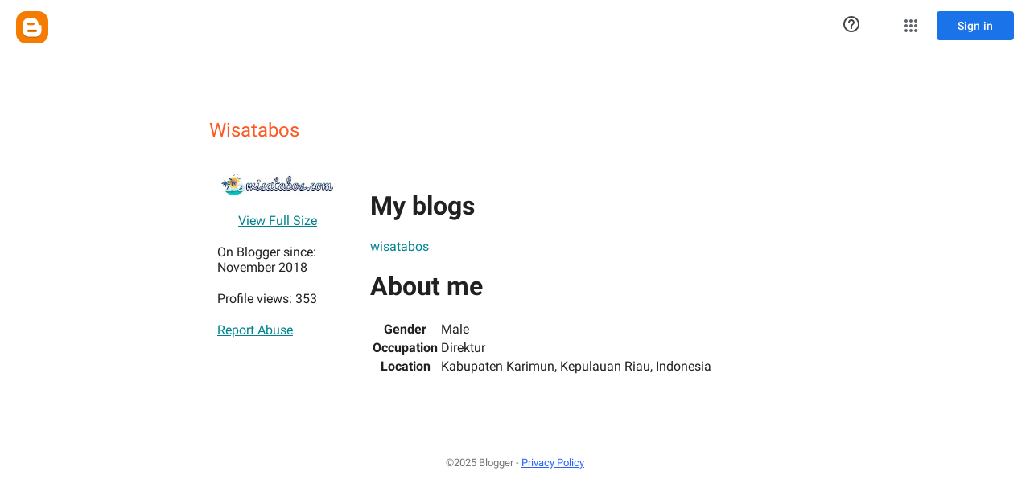

--- FILE ---
content_type: text/javascript; charset=UTF-8
request_url: https://www.blogger.com/_/scs/mss-static/_/js/k=boq-blogger.ProfileViewUi.en_US.YR0HcZIyjVk.2018.O/ck=boq-blogger.ProfileViewUi.RlLFxY5UTsA.L.B1.O/am=AAAAsQU/d=1/exm=A7fCU,BBI74,BVgquf,EFQ78c,IZT63,JNoxi,KUM7Z,LEikZe,LvGhrf,MdUzUe,MpJwZc,NwH0H,O1Gjze,O6y8ed,OTA3Ae,P6sQOc,PrPYRd,RMhBfe,RqjULd,RyvaUb,SdcwHb,SpsfSb,UUJqVe,Uas9Hd,Ulmmrd,V3dDOb,WO9ee,XVMNvd,Z5uLle,ZDZcre,ZwDk9d,_b,_tp,aW3pY,byfTOb,duFQFc,e5qFLc,ffIRib,gychg,hc6Ubd,iSvg6e,lsjVmc,lwddkf,n73qwf,p3hmRc,pjICDe,uY3Nvd,vfuNJf,w9hDv,ws9Tlc,xQtZb,xUdipf,yKrz0c,zbML3c,zr1jrb/excm=_b,_tp,profileview/ed=1/wt=2/ujg=1/rs=AEy-KP3ggwzqKIwdFlU5xP_R0zRIrp4-6A/ee=EmZ2Bf:zr1jrb;JsbNhc:Xd8iUd;K5nYTd:ZDZcre;LBgRLc:SdcwHb;Me32dd:MEeYgc;NJ1rfe:yGfSdd;NPKaK:SdcwHb;NSEoX:lazG7b;Pjplud:EEDORb;QGR0gd:Mlhmy;SNUn3:ZwDk9d;ScI3Yc:e7Hzgb;Uvc8o:VDovNc;YIZmRd:A1yn5d;a56pNe:JEfCwb;cEt90b:ws9Tlc;dIoSBb:SpsfSb;dowIGb:ebZ3mb;eBAeSb:zbML3c;iFQyKf:vfuNJf;lOO0Vd:OTA3Ae;oGtAuc:sOXFj;pXdRYb:MdUzUe;qafBPd:yDVVkb;qddgKe:xQtZb;wR5FRb:O1Gjze;xqZiqf:BBI74;yxTchf:KUM7Z;zxnPse:duFQFc/dti=1/m=Wt6vjf,hhhU8,FCpbqb,WhJNk
body_size: 790
content:
"use strict";this.default_ProfileViewUi=this.default_ProfileViewUi||{};(function(_){var window=this;
try{
_.t("Wt6vjf");
var BF=class extends _.x{constructor(a){super(a,0,BF.tb)}Ta(){return _.yd(_.Ao(this,1,_.po,_.zo))}lc(a){_.Bo(this,1,_.xd(a),_.po)}};BF.tb="f.bo";var CF=function(a){a.Xm&&(window.clearTimeout(a.Xm),a.Xm=0)},DF=function(a){const b=_.AF.get(window.location.protocol=="https:"?"SAPISID":"APISID","");a.ym=a.Ll!==""&&b==="";a.Aq=a.Ll!=b;a.Ll=b},FF=function(a){a.Hj=!0;const b=EF(a);let c="rt=r&f_uid="+encodeURIComponent(String(a.Ln));_.lt(b,(0,_.G)(a.l,a),"POST",c)},GF=function(a){if(a.wp||a.Hj)CF(a),a.Xm=window.setTimeout((0,_.G)(a.j,a),Math.max(3,a.Nl)*1E3)},EF=function(a){const b=new _.by(a.Av);a.Fo!=null&&b.l.set("authuser",a.Fo);return b},HF=
function(a){a.ym||(a.Hj=!0,a.Nl=Math.min((a.Nl||3)*2,60),GF(a))},IF=class extends _.Sq{Ya(){this.wp=!1;CF(this);super.Ya()}j(){DF(this);if(this.Hj)return FF(this),!1;if(!this.Aq)return GF(this),!0;this.dispatchEvent("p");if(!this.Ln)return GF(this),!0;this.ym?(this.dispatchEvent("r"),GF(this)):FF(this);return!1}l(a){a=a.target;DF(this);if(_.rt(a)){this.Nl=0;if(this.ym)this.Hj=!1,this.dispatchEvent("r");else if(this.Aq)this.dispatchEvent("s");else{try{var b=_.bz(a);const d=JSON.parse(b.substring(b.indexOf("\n")));
var c=(new BF(d[0])).Ta()}catch(d){_.ei(d);this.dispatchEvent("t");HF(this);return}this.Hj=!1;c?this.dispatchEvent("q"):this.dispatchEvent("r")}GF(this)}else{if(_.st(a)!=0){b="";try{b=_.bz(a)}catch(d){}c=_.st(a)<500;a=Error("fc`"+_.st(a)+"`"+EF(this).toString()+"`"+String(a.V)+"`"+b);c&&_.ei(a);this.dispatchEvent("t")}HF(this)}}};_.l=IF.prototype;_.l.Nl=0;_.l.Xm=0;_.l.Ll=null;_.l.ym=!1;_.l.Aq=!1;_.l.Fo=null;_.l.Av="/_/idv/";_.l.Ln="";_.l.wp=!1;_.l.Hj=!1;_.uf(_.xw,IF);_.mb().Hd(function(a){const b=new IF;_.qw(a,_.xw,b);if(_.dz()){a=_.dz();var c=_.Ci("WZsZ1e").string(null);b.Ln=a;c!==void 0&&(b.Ll=c);a=_.ez();_.Mb(a,"/")||(a="/"+a);b.Av=a+"/idv/";(a=_.cz())&&_.Ci("gGcLoe").o(!1)&&(b.Fo=a);b.wp=!0;b.j()}});
_.u();
_.t("hhhU8");
var YL;new _.gm(a=>{YL=a});_.GI();_.Uh(()=>{YL()});
_.u();
_.t("FCpbqb");
_.mb().Hd(function(a){_.Tf(_.Vh(_.iw,a))});
_.u();
_.t("WhJNk");
var Hda=function(){var a=_.AF;if(!_.r.navigator.cookieEnabled)return!1;if(a.j.cookie)return!0;a.set("TESTCOOKIESENABLED","1",{Gp:60});if(a.get("TESTCOOKIESENABLED")!=="1")return!1;a.remove("TESTCOOKIESENABLED");return!0},DL=new Date(1262304E6),EL=new Date(12779424E5),Ida=new Date(129384E7),FL=function(a,b){b?a.push(Math.round((b-DL.getTime())/6E4)):a.push(null)},GL=function(a,b,c){a.push(b.getTimezoneOffset()/15+56);a:{var d=b.getTimezoneOffset();const e=c.getTimezoneOffset();if(d!=e)for(b=b.getTime()/
6E4,c=c.getTime()/6E4;b<=c;){const f=(b>>1)+(c>>1),g=f*6E4,h=(new Date(g+3E4)).getTimezoneOffset();if((new Date(g-3E4)).getTimezoneOffset()!=h){d=g;break a}if(h==d)b=f+1;else if(h==e)c=f-1;else break}d=null}FL(a,d)};var Jda=class extends _.SF{static Ka(){return{va:{window:_.TF}}}constructor(a){super();this.j=a.va.window;if(!_.I(_.Ci("xn5OId"),!1)&&Hda()&&_.AF.get("OTZ")===void 0){a=_.AF;var b=a.set;const c=[],d=new Date;FL(c,d.getTime());c.push(d.getTimezoneOffset()/15+56);GL(c,DL,EL);GL(c,EL,Ida);b.call(a,"OTZ",c.join("_"),{Gp:2592E3,path:"/",domain:void 0,CB:this.j.get().location.protocol==="https:"})}}};_.NF(_.iw,Jda);
_.u();
}catch(e){_._DumpException(e)}
}).call(this,this.default_ProfileViewUi);
// Google Inc.


--- FILE ---
content_type: text/javascript; charset=UTF-8
request_url: https://www.blogger.com/_/scs/mss-static/_/js/k=boq-blogger.ProfileViewUi.en_US.YR0HcZIyjVk.2018.O/ck=boq-blogger.ProfileViewUi.RlLFxY5UTsA.L.B1.O/am=AAAAsQU/d=1/exm=A7fCU,BBI74,BVgquf,EFQ78c,IZT63,JNoxi,KUM7Z,LEikZe,MdUzUe,MpJwZc,NwH0H,O1Gjze,O6y8ed,OTA3Ae,PrPYRd,RMhBfe,RyvaUb,SdcwHb,SpsfSb,UUJqVe,Uas9Hd,Ulmmrd,V3dDOb,WO9ee,XVMNvd,Z5uLle,ZDZcre,ZwDk9d,_b,_tp,aW3pY,byfTOb,duFQFc,e5qFLc,ffIRib,gychg,hc6Ubd,iSvg6e,lsjVmc,lwddkf,n73qwf,pjICDe,uY3Nvd,vfuNJf,w9hDv,ws9Tlc,xQtZb,xUdipf,yKrz0c,zbML3c,zr1jrb/excm=_b,_tp,profileview/ed=1/wt=2/ujg=1/rs=AEy-KP3ggwzqKIwdFlU5xP_R0zRIrp4-6A/ee=EmZ2Bf:zr1jrb;JsbNhc:Xd8iUd;K5nYTd:ZDZcre;LBgRLc:SdcwHb;Me32dd:MEeYgc;NJ1rfe:yGfSdd;NPKaK:SdcwHb;NSEoX:lazG7b;Pjplud:EEDORb;QGR0gd:Mlhmy;SNUn3:ZwDk9d;ScI3Yc:e7Hzgb;Uvc8o:VDovNc;YIZmRd:A1yn5d;a56pNe:JEfCwb;cEt90b:ws9Tlc;dIoSBb:SpsfSb;dowIGb:ebZ3mb;eBAeSb:zbML3c;iFQyKf:vfuNJf;lOO0Vd:OTA3Ae;oGtAuc:sOXFj;pXdRYb:MdUzUe;qafBPd:yDVVkb;qddgKe:xQtZb;wR5FRb:O1Gjze;xqZiqf:BBI74;yxTchf:KUM7Z;zxnPse:duFQFc/dti=1/m=p3hmRc,LvGhrf,RqjULd
body_size: 13566
content:
"use strict";this.default_ProfileViewUi=this.default_ProfileViewUi||{};(function(_){var window=this;
try{
var zF;_.yF=function(a){this.j=a||{cookie:""}};_.l=_.yF.prototype;
_.l.set=function(a,b,c){let d;var e=!1;let f;if(typeof c==="object"){f=c.gL;e=c.CB||!1;d=c.domain||void 0;var g=c.path||void 0;var h=c.Gp}if(/[;=\s]/.test(a))throw Error("dc`"+a);if(/[;\r\n]/.test(b))throw Error("ec`"+b);h===void 0&&(h=-1);c=d?";domain="+d:"";g=g?";path="+g:"";e=e?";secure":"";h=h<0?"":h==0?";expires="+(new Date(1970,1,1)).toUTCString():";expires="+(new Date(Date.now()+h*1E3)).toUTCString();this.j.cookie=a+"="+b+c+g+h+e+(f!=null?";samesite="+f:"")};
_.l.get=function(a,b){const c=a+"=",d=(this.j.cookie||"").split(";");for(let e=0,f;e<d.length;e++){f=d[e].trim();if(f.lastIndexOf(c,0)==0)return f.slice(c.length);if(f==a)return""}return b};_.l.remove=function(a,b,c){const d=this.get(a)!==void 0;this.set(a,"",{Gp:0,path:b,domain:c});return d};_.l.hf=function(){return zF(this).keys};_.l.Pe=function(){return zF(this).values};_.l.clear=function(){const a=zF(this).keys;for(let b=a.length-1;b>=0;b--)this.remove(a[b])};
zF=function(a){a=(a.j.cookie||"").split(";");const b=[],c=[];let d,e;for(let f=0;f<a.length;f++)e=a[f].trim(),d=e.indexOf("="),d==-1?(b.push(""),c.push(e)):(b.push(e.substring(0,d)),c.push(e.substring(d+1)));return{keys:b,values:c}};_.AF=new _.yF(typeof document=="undefined"?null:document);
_.BJ=function(a,b){let c;return(c=_.Io(a,b))!=null?c:0};
_.CJ=class extends _.x{constructor(a){super(a)}};_.DJ=new _.CJ;
var EJ,FJ,xca,yca,GJ;EJ=function(a){let b=_.Ci(a);b.j()||_.r===_.r.top||(b=_.Ci(a,_.r.top));return b};FJ=function(a,b){(a=_.I(EJ(a),!1))?(b=EJ(b()),b=_.hf(_.Di(b),_.Dv),b=_.He(b)):b=xca();return{enabled:a,wi:b}};
_.HJ=function(){let a,b;GJ!=null||(GJ=Object.freeze({get enabled(){return GJ.kf===-1||_.I(EJ("iCzhFc"),!1)?!1:GJ.Sq.enabled||GJ.Iq.enabled||GJ.xB.enabled},environment:_.Jt(EJ("HiPsbb"),yca),Co:(a=_.Ft(EJ("MUE6Ne")))!=null?a:void 0,Xf:(b=_.Ft(EJ("cfb2h")))!=null?b:void 0,kf:_.It(EJ("yFnxrf"),-1),ws:_.Nt(EJ("fPDxwd")).map(c=>_.It(c,0)).filter(c=>c>0),iM:_.I(EJ("vJQk6"),!1),Sq:FJ("xwAfE",()=>"UUFaWc"),Iq:FJ("xnI9P",()=>"u4g7r"),xB:FJ("AfY8Hf",()=>"hsFLT")}));return GJ};xca=_.ef(_.Dv);
yca={fE:0,uF:1,eG:2,lD:3,HE:4};
var zca,IJ,Cca,MJ,Dca,NJ,Bca,Aca,OJ,PJ,QJ,RJ,Eca,VJ,WJ,XJ,YJ,Fca,KJ,LJ,Gca,ZJ,Hca,bK,Ica,Jca,cK,Kca;zca=function(a){return _.od(a,!1,!1)};IJ=function(a){if(a==null)return a;if(typeof a==="bigint")return(0,_.qe)(a)?a=Number(a):(a=(0,_.Id)(64,a),a=(0,_.qe)(a)?Number(a):String(a)),a;if(_.Bd(a))return typeof a==="number"?_.Md(a):_.Hd(a)};
_.JJ=function(a,b,c,d){_.Je(a);const e=a.Jb;let f=e[_.Zc]|0;if(c==null)return _.Le(e,f,b),a;let g=c===_.Ne?7:c[_.Zc]|0,h=g;var k=_.Se(g);let m=k||Object.isFrozen(c);k||(g=0);m||(c=[...c],h=0,g=_.Pe(g,f),m=!1);g|=5;var n;k=(n=_.cd(g))!=null?n:_.Gd?1024:0;g|=k;for(n=0;n<c.length;n++){const p=c[n],v=d(p,k);Object.is(p,v)||(m&&(c=[...c],h=0,g=_.Pe(g,f),m=!1),c[n]=v)}g!==h&&(m&&(c=[...c],g=_.Pe(g,f)),c[_.Zc]=g);_.Le(e,f,b,c);return a};
Cca=function(a,b=KJ){if(!LJ){let d;a=(d=a.navigator)==null?void 0:d.userAgentData;if(!a||typeof a.getHighEntropyValues!=="function"||a.brands&&typeof a.brands.map!=="function")return Promise.reject(Error("Ec"));Aca((a.brands||[]).map(e=>{var f=new Bca;f=_.Po(f,1,e.brand);return _.Po(f,2,e.version)}));typeof a.mobile==="boolean"&&_.Bo(_.DJ,2,_.xd(a.mobile));LJ=a.getHighEntropyValues(b)}const c=new Set(b);return LJ.then(d=>{const e=_.DJ.clone();c.has("platform")&&_.Po(e,3,d.platform);c.has("platformVersion")&&
_.Po(e,4,d.platformVersion);c.has("architecture")&&_.Po(e,5,d.architecture);c.has("model")&&_.Po(e,6,d.model);c.has("uaFullVersion")&&_.Po(e,7,d.uaFullVersion);return e.yd()}).catch(()=>_.DJ.yd())};MJ=function(a){this.j=this.l=this.o=a};
Dca=function(){function a(){e[0]=1732584193;e[1]=4023233417;e[2]=2562383102;e[3]=271733878;e[4]=3285377520;n=m=0}function b(p){for(var v=g,q=0;q<64;q+=4)v[q/4]=p[q]<<24|p[q+1]<<16|p[q+2]<<8|p[q+3];for(q=16;q<80;q++)p=v[q-3]^v[q-8]^v[q-14]^v[q-16],v[q]=(p<<1|p>>>31)&4294967295;p=e[0];var w=e[1],y=e[2],C=e[3],B=e[4];for(q=0;q<80;q++){if(q<40)if(q<20){var E=C^w&(y^C);var ca=1518500249}else E=w^y^C,ca=1859775393;else q<60?(E=w&y|C&(w|y),ca=2400959708):(E=w^y^C,ca=3395469782);E=((p<<5|p>>>27)&4294967295)+
E+B+ca+v[q]&4294967295;B=C;C=y;y=(w<<30|w>>>2)&4294967295;w=p;p=E}e[0]=e[0]+p&4294967295;e[1]=e[1]+w&4294967295;e[2]=e[2]+y&4294967295;e[3]=e[3]+C&4294967295;e[4]=e[4]+B&4294967295}function c(p,v){if(typeof p==="string"){p=unescape(encodeURIComponent(p));for(var q=[],w=0,y=p.length;w<y;++w)q.push(p.charCodeAt(w));p=q}v||(v=p.length);q=0;if(m==0)for(;q+64<v;)b(p.slice(q,q+64)),q+=64,n+=64;for(;q<v;)if(f[m++]=p[q++],n++,m==64)for(m=0,b(f);q+64<v;)b(p.slice(q,q+64)),q+=64,n+=64}function d(){var p=[],
v=n*8;m<56?c(h,56-m):c(h,64-(m-56));for(var q=63;q>=56;q--)f[q]=v&255,v>>>=8;b(f);for(q=v=0;q<5;q++)for(var w=24;w>=0;w-=8)p[v++]=e[q]>>w&255;return p}for(var e=[],f=[],g=[],h=[128],k=1;k<64;++k)h[k]=0;var m,n;a();return{reset:a,update:c,digest:d,digestString:function(){for(var p=d(),v="",q=0;q<p.length;q++)v+="0123456789ABCDEF".charAt(Math.floor(p[q]/16))+"0123456789ABCDEF".charAt(p[q]%16);return v}}};NJ=class extends _.x{constructor(a){super(a)}kp(){return _.BJ(this,1)}};Bca=class extends _.x{constructor(a){super(a)}};
Aca=function(a){_.Fo(_.DJ,1,a)};OJ=class extends _.x{constructor(a){super(a)}};PJ=function(a){return _.Qo(a,1,1)};QJ=class extends _.x{constructor(a){super(a)}};RJ=class extends _.x{constructor(a){super(a,8)}};Eca=_.df(175237375,RJ,class extends _.x{constructor(a){super(a)}});_.SJ=function(a,b,c){return _.Bo(a,b,c==null?c:_.Nd(c))};_.TJ=function(a,b){return _.JJ(a,3,b,_.Ed)};_.UJ=class extends _.x{constructor(a){super(a)}};VJ=class extends _.x{constructor(a){super(a)}};
WJ=class{constructor(a,b){this.l=a;this.callback=b;this.enabled=!1;this.o=()=>_.wl();this.v=this.o()}setInterval(a){this.l=a;this.j&&this.enabled?(this.stop(),this.start()):this.j&&this.stop()}start(){this.enabled=!0;this.j||(this.j=setTimeout(()=>{this.Cj()},this.l),this.v=this.o())}stop(){this.enabled=!1;this.j&&(clearTimeout(this.j),this.j=void 0)}Cj(){if(this.enabled){const a=Math.max(this.o()-this.v,0);a<this.l*.8?this.j=setTimeout(()=>{this.Cj()},this.l-a):(this.j&&(clearTimeout(this.j),this.j=
void 0),this.callback(),this.enabled&&(this.stop(),this.start()))}else this.j=void 0}};XJ=class extends _.x{constructor(a){super(a)}};YJ=class extends _.x{constructor(a){super(a)}};Fca=_.gf(_.CJ);KJ=["platform","platformVersion","architecture","model","uaFullVersion"];LJ=null;Gca=class extends _.x{constructor(a){super(a)}Ta(){return _.Lo(this,2)}lc(a){_.Po(this,2,a)}};ZJ=class extends _.x{constructor(a){super(a,4)}};_.$J=class extends _.x{constructor(a){super(a,36)}lc(a,b){_.$e(this,3,Gca,b,a,1)}};
Hca=class extends _.x{constructor(a){super(a,19)}Xk(a){return _.Qo(this,2,a)}};bK=function(a,b){_.Jh(a.l,QJ,1,b);_.BJ(b,1)||PJ(b);a.Qg||(b=_.aK(a),_.Lo(b,5)||_.Po(b,5,a.locale));a.o&&(b=_.aK(a),_.Do(b,_.CJ,9)||_.Jh(b,_.CJ,9,a.o))};_.aK=function(a){var b=_.Do(a.l,QJ,1);b||(b=new QJ,bK(a,b));a=b;b=_.Do(a,OJ,11);b||(b=new OJ,_.Jh(a,OJ,11,b));return b};Ica=function(a,b){a.j=b};
Jca=function(a){const b=a.Qg?void 0:_.Ms();b?Cca(b,KJ).then(c=>{a.o=Fca(c!=null?c:"[]");c=_.aK(a);_.Jh(c,_.CJ,9,a.o);return!0}).catch(()=>!1):Promise.resolve(!1)};
cK=function(a,b,c=0,d=0,e=null,f=0,g=0){if(!a.Qg){var h=_.aK(a);var k=new NJ;k=_.Qo(k,1,a.j);k=_.Bo(k,2,_.xd(a.v));d=_.Mo(k,3,d>0?d:void 0);f=_.Mo(d,4,f>0?f:void 0);g=_.Mo(f,5,g>0?g:void 0);g=_.He(g);_.Jh(h,NJ,10,g)}a=a.l.clone();h=Date.now().toString();a=_.Oo(a,4,h);b=_.Fo(a,3,b.slice());e&&(a=new XJ,e=_.Mo(a,13,e),a=new YJ,e=_.Jh(a,XJ,2,e),a=new ZJ,e=_.Jh(a,YJ,1,e),e=_.Qo(e,2,9),_.Jh(b,ZJ,18,e));c&&_.SJ(b,14,c);return b};
Kca=class{constructor(a,b=!1){this.Qg=b;this.o=this.locale=null;this.j=0;this.v=!1;this.l=new Hca;Number.isInteger(a)&&this.l.Xk(a);b||(this.locale=document.documentElement.getAttribute("lang"));bK(this,new QJ)}Xk(a){this.l.Xk(a);return this}};MJ.prototype.reset=function(){this.j=this.l=this.o};MJ.prototype.Ta=function(){return this.l};
var Lca=_.gf(RJ),dK=function(){return"https://play.google.com/log?format=json&hasfast=true"},Mca=function(a,b){return a.Oa?b?()=>{b().then(()=>{a.flush()})}:()=>{a.flush()}:()=>{}},fK=function(a){a.W||(a.l.v=!0,a.oa&&(a.l.j=3,eK(a)),a.qa&&(a.l.j=2,Nca(a)),a.flush(),a.l.v=!1)},gK=function(a){a.U||(a.U=dK());try{return(new URL(a.U)).toString()}catch(b){return(new URL(a.U,_.Ms().location.origin)).toString()}},hK=function(a,b,c){a.V&&a.V.rJ(b,c)},iK=function(a,b){a.N=new MJ(b<1?1:b);a.o.setInterval(a.N.Ta())},
eK=function(a){jK(a,32,10,(b,c)=>{b=new URL(b);b.searchParams.set("format","json");let d=!1;try{d=_.Ms().navigator.sendBeacon(b.toString(),c.yd())}catch(e){}d||(a.ya=!1);return d})},Oca=function(a,b,c=null,d=a.withCredentials){const e={},f=new URL(gK(a));c&&(e.Authorization=c);a.wg&&(e["X-Goog-AuthUser"]=a.wg,f.searchParams.set("authuser",a.wg));return{url:f.toString(),body:b,yx:1,oq:e,qB:"POST",withCredentials:d,Vm:a.Vm}},Nca=function(a){jK(a,6,5,(b,c)=>{b=new URL(b);b.searchParams.set("format",
"base64json");var d=b.searchParams,e=d.set;c=c.yd();c=_.zc(_.Lb(c));e.call(d,"p",c);b=b.toString();if(b.length>15360)return!1;(new Image).src=b;return!0})},jK=function(a,b,c,d){if(a.j.length!==0){var e=new URL(gK(a));e.searchParams.delete("format");var f=a.hj();f&&e.searchParams.set("auth",f);e.searchParams.set("authuser",a.wg||"0");for(f=0;f<c&&a.j.length;++f){const g=a.j.slice(0,b),h=cK(a.l,g,a.v,a.O,a.nh,a.Da,a.Aa);if(!d(e.toString(),h)){++a.O;break}a.v=0;a.O=0;a.Da=0;a.Aa=0;a.j=a.j.slice(g.length)}a.o.enabled&&
a.o.stop()}},Qca=class extends _.cb{constructor(a){super();this.j=[];this.Ra="";this.qa=this.oa=this.W=!1;this.Ma=this.Fa=-1;this.Ha=!1;this.ma=this.experimentIds=null;this.O=this.v=0;this.V=null;this.Aa=this.Da=0;this.Na=1;this.Vm=0;this.Ba=!1;this.kf=a.kf;this.hj=a.hj||(()=>{});this.l=new Kca(a.kf,a.Qg);this.Fe=a.Fe||null;this.nh=a.nh||null;this.U=a.xC||null;this.wg=a.wg||null;this.lk=a.lk||!1;this.withCredentials=!a.Ds;this.Qg=a.Qg||!1;this.ya=!this.Qg&&!!_.Ms()&&!!_.Ms().navigator&&_.Ms().navigator.sendBeacon!==
void 0;this.Oa=typeof URLSearchParams!=="undefined"&&!!(new URL(dK())).searchParams&&!!(new URL(dK())).searchParams.set;const b=PJ(new QJ);bK(this.l,b);this.N=new MJ(1E4);a=Mca(this,a.Ur);this.o=new WJ(this.N.Ta(),a);this.Ea=new WJ(6E5,a);this.lk||this.Ea.start();this.Qg||(document.addEventListener("visibilitychange",()=>{if(document.visibilityState==="hidden"){fK(this);let c;(c=this.V)==null||c.flush()}}),document.addEventListener("pagehide",()=>{fK(this);let c;(c=this.V)==null||c.flush()}))}Ya(){fK(this);
this.o.stop();this.Ea.stop();super.Ya()}Dd(a){if(a instanceof _.$J)this.log(a);else try{var b=new _.$J,c=a.yd();var d=_.Po(b,8,c);this.log(d)}catch(e){hK(this,4,1)}}log(a){hK(this,2,1);if(this.Oa){a=a.clone();var b=this.Na++;b=a=_.SJ(a,21,b);if(_.Td(_.Ao(b,1))==null){var c=Date.now();c=Number.isFinite(c)?c.toString():"0";_.Oo(b,1,c)}(_.Gd?IJ(_.Ao(b,15,void 0,void 0,_.Ud)):IJ(_.Ao(b,15)))!=null||_.SJ(b,15,(new Date).getTimezoneOffset()*60);this.experimentIds&&(c=this.experimentIds.clone(),_.Jh(b,VJ,
16,c));hK(this,1,1);b=this.j.length-1E3+1;b>0&&(this.j.splice(0,b),this.v+=b,hK(this,3,b));this.j.push(a);this.lk||this.o.enabled||this.o.start()}}flush(a,b){if(this.j.length===0)a&&a();else if(this.Ba&&this.ya)this.l.j=3,eK(this);else{var c=Date.now();if(this.Ma>c&&this.Fa<c)b&&b("throttled");else{this.Fe&&(typeof this.Fe.kp==="function"?Ica(this.l,this.Fe.kp()):this.l.j=0);var d=this.j.length,e=cK(this.l,this.j,this.v,this.O,this.nh,this.Da,this.Aa),f=this.hj();if(f&&this.Ra===f)b&&b("stale-auth-token");
else if(this.j=[],this.o.enabled&&this.o.stop(),this.v=0,this.W)a&&a();else{c=e.yd();let g;this.ma&&this.ma.Nf(c.length)&&(g=Pca(c));const h=Oca(this,c,f),k=p=>{this.N.reset();this.o.setInterval(this.N.Ta());if(p){var v=null;try{const q=JSON.stringify(JSON.parse(p.replace(")]}'\n","")));v=Lca(q)}catch(q){}v&&(p=Number(_.Ko(v,1,_.Jc("-1"))),p>0&&(this.Fa=Date.now(),this.Ma=this.Fa+p),v=_.Ro(v,Eca))&&(v=_.Jo(v,1,-1),v!==-1&&(this.Ha||iK(this,v)))}a&&a();this.O=0},m=(p,v)=>{var q=_.Eo(e,_.$J,3);var w=
Number(_.Ko(e,14)),y=this.N;y.j=Math.min(3E5,y.j*2);y.l=Math.min(3E5,y.j+Math.round(.1*(Math.random()-.5)*2*y.j));this.o.setInterval(this.N.Ta());p===401&&f&&(this.Ra=f);w&&(this.v+=w);v===void 0&&(v=500<=p&&p<600||p===401||p===0);v&&(this.j=q.concat(this.j),this.lk||this.o.enabled||this.o.start());hK(this,7,1);b&&b("net-send-failed",p);++this.O},n=()=>{this.Fe&&this.Fe.send(h,k,m)};g?g.then(p=>{hK(this,5,d);h.oq["Content-Encoding"]="gzip";h.oq["Content-Type"]="application/binary";h.body=p;h.yx=2;
n()},()=>{hK(this,6,d);n()}):n()}}}}},kK=function(a){if(!a)return"";if(/^about:(?:blank|srcdoc)$/.test(a))return window.origin||"";a.indexOf("blob:")===0&&(a=a.substring(5));a=a.split("#")[0].split("?")[0];a=a.toLowerCase();a.indexOf("//")==0&&(a=window.location.protocol+a);/^[\w\-]*:\/\//.test(a)||(a=window.location.href);var b=a.substring(a.indexOf("://")+3),c=b.indexOf("/");c!=-1&&(b=b.substring(0,c));c=a.substring(0,a.indexOf("://"));if(!c)throw Error("Fc`"+a);if(c!=="http"&&c!=="https"&&c!==
"chrome-extension"&&c!=="moz-extension"&&c!=="file"&&c!=="android-app"&&c!=="chrome-search"&&c!=="chrome-untrusted"&&c!=="chrome"&&c!=="app"&&c!=="devtools")throw Error("Gc`"+c);a="";var d=b.indexOf(":");if(d!=-1){var e=b.substring(d+1);b=b.substring(0,d);if(c==="http"&&e!=="80"||c==="https"&&e!=="443")a=":"+e}return c+"://"+b+a};var lK=function(a,b,c){var d=String(_.r.location.href);return d&&a&&b?[b,Rca(kK(d),a,c||null)].join(" "):null},Rca=function(a,b,c){var d=[];let e=[];if((Array.isArray(c)?2:1)==1)return e=[b,a],_.Da(d,function(h){e.push(h)}),mK(e.join(" "));const f=[],g=[];_.Da(c,function(h){g.push(h.key);f.push(h.value)});c=Math.floor((new Date).getTime()/1E3);e=f.length==0?[c,b,a]:[f.join(":"),c,b,a];_.Da(d,function(h){e.push(h)});a=mK(e.join(" "));a=[c,a];g.length==0||a.push(g.join(""));return a.join("_")},mK=function(a){const b=
Dca();b.update(a);return b.digestString().toLowerCase()};var nK=function(a,b,c,d){(a=_.r[a])||typeof document==="undefined"||(a=(new _.yF(document)).get(b));return a?lK(a,c,d):null},Sca=function(a){var b=kK(_.r==null?void 0:_.r.location.href);const c=[];var d;(d=_.r.__SAPISID||_.r.__APISID||_.r.__3PSAPISID||_.r.__1PSAPISID||_.r.__OVERRIDE_SID)?d=!0:(typeof document!=="undefined"&&(d=new _.yF(document),d=d.get("SAPISID")||d.get("APISID")||d.get("__Secure-3PAPISID")||d.get("__Secure-1PAPISID")),d=!!d);if(d){var e=(d=b=b.indexOf("https:")==0||b.indexOf("chrome-extension:")==
0||b.indexOf("chrome-untrusted://new-tab-page")==0||b.indexOf("moz-extension:")==0)?_.r.__SAPISID:_.r.__APISID;e||typeof document==="undefined"||(e=new _.yF(document),e=e.get(d?"SAPISID":"APISID")||e.get("__Secure-3PAPISID"));(d=e?lK(e,d?"SAPISIDHASH":"APISIDHASH",a):null)&&c.push(d);b&&((b=nK("__1PSAPISID","__Secure-1PAPISID","SAPISID1PHASH",a))&&c.push(b),(a=nK("__3PSAPISID","__Secure-3PAPISID","SAPISID3PHASH",a))&&c.push(a))}return c.length==0?null:c.join(" ")};var Pca=function(a){return _.ll(function*(){var b=new CompressionStream("gzip");const c=(new Response(b.readable)).arrayBuffer();b=b.writable.getWriter();yield b.write((new TextEncoder).encode(a));yield b.close();return new Uint8Array(yield c)})},Tca=class{Nf(a){return a<1024?!1:typeof CompressionStream!=="undefined"}};var Uca=class{constructor(){this.gx=typeof AbortController!=="undefined"}send(a,b,c){const d=this;return _.ll(function*(){const e=d.gx?new AbortController:void 0,f=e?setTimeout(()=>{e.abort()},a.Vm):void 0;try{const g=Object.assign({},{method:a.qB,headers:Object.assign({},a.oq)},a.body&&{body:a.body},a.withCredentials&&{credentials:"include"},{signal:a.Vm&&e?e.signal:null}),h=yield fetch(a.url,g);h.status===200?b==null||b(yield h.text()):c==null||c(h.status)}catch(g){switch(g==null?void 0:g.name){case "AbortError":c==
null||c(408);break;default:c==null||c(400)}}finally{clearTimeout(f)}})}kp(){return 4}};_.oK=function(a,b){a.Xf=b;return a};_.pK=function(a,b){a.j=b;return a};_.qK=function(a,b){a.o=b;return a};
_.rK=function(a){a.Fe||(a.Fe=new Uca);const b=new Qca({kf:a.kf,hj:a.hj?a.hj:Sca,wg:a.wg,xC:a.N,Qg:!1,lk:!1,Ds:a.O,Ur:a.Ur,Fe:a.Fe});_.zk(a,b);if(a.Xf){var c=a.Xf,d=_.aK(b.l);_.Po(d,7,c)}b.ma=new Tca;a.nh&&(b.nh=a.nh);a.j&&((d=a.j)?(b.experimentIds||(b.experimentIds=new VJ),c=b.experimentIds,d=d.yd(),_.Po(c,4,d)):b.experimentIds&&_.Bo(b.experimentIds,4));a.o&&(d=a.o,b.experimentIds||(b.experimentIds=new VJ),c=b.experimentIds,d=[...d],_.JJ(c,2,d,zca));a.l&&(c=a.l,b.Ha=!0,iK(b,c));a.v&&(b.Ba=b.ya);Jca(b.l);
a.Fe.Xk&&a.Fe.Xk(a.kf);a.Fe.JB&&a.Fe.JB(b);return b};_.sK=class extends _.cb{constructor(a,b="0"){super();this.kf=a;this.wg=b;this.N="https://play.google.com/log?format=json&hasfast=true";this.l=this.o=this.j=this.nh=this.Fe=this.Xf=null;this.v=!1}Ds(){this.O=!0;return this}};
_.t("p3hmRc");
var Wca,Vca,tK,Xca;Wca=function(a,b){var c=_.cz(),d=[];let e;c=Vca(_.oK(_.pK(new _.sK(a,c),_.TJ(new _.UJ,b.ws)),(e=b.Xf)!=null?e:""));d&&d.length>0&&_.qK(c,d.map(h=>_.te(h)));let f;switch(a){case 1957:f=3;break;case 2082:f=2;break;case 1884:f=1;break;case 2649:f=0}let g;return new tK(_.rK(c),(g=b.Co)!=null?g:"",f,b.environment)};Vca=function(a){a.v=!0;return a};
_.uK=function(a,b,c){const d=b.j();a.j!==void 0&&d.j(a.j);d.v(a.environment);a.l&&d.N(a.l);let e,f;const g=(e=_.mb())==null?void 0:(f=e.Aa)==null?void 0:_.iq(f.v,"k");g&&d.O(g);b.v(c);a.transport.Dd(b);a.transport.flush()};tK=class{constructor(a,b,c,d=0){this.transport=a;this.j=b;this.l=c;this.environment=d}};Xca=class{Dd(){}flush(){}};_.vK=class extends _.SF{constructor(){super();this.config=_.HJ();this.j=this.config.enabled?Wca(this.config.kf,this.config):new tK(new Xca)}};_.NF(_.Bw,_.vK);
_.u();
_.yK=function(a,b,c){_.Je(a);a=a.Jb;let d=a[_.Zc]|0;const e=_.Te(a,c),f=void 0===_.oo;b=_.Zd(e,b,!f,d);if(!f||b)return b=_.Ge(b),e!==b&&(d=_.Le(a,d,c,b),_.Ke(a,d)),b};_.zK=class extends _.x{constructor(a){super(a)}getUrl(){return _.Lo(this,3)}j(a){_.Po(this,5,a)}N(a){_.Qo(this,8,a)}O(a){_.Po(this,10,a)}v(a){_.Qo(this,11,a)}};_.AK=class extends _.x{constructor(a){super(a)}j(){return _.yK(this,_.zK,5)}v(a){_.Jh(this,_.Dv,18,a)}};
_.t("LvGhrf");
var Zca=function(a){if(_.r&&_.r.performance&&_.r.performance.memory){var b=_.r.performance.memory;if(b){const c=new BK;isNaN(b.jsHeapSizeLimit)||_.Oo(c,1,Math.round(b.jsHeapSizeLimit).toString());isNaN(b.totalJSHeapSize)||_.Oo(c,2,Math.round(b.totalJSHeapSize).toString());isNaN(b.usedJSHeapSize)||_.Oo(c,3,Math.round(b.usedJSHeapSize).toString());_.Jh(a,BK,1,c)}}},$ca=function(a){if(CK()){var b=performance.getEntriesByType("navigation");if(b&&b.length){var c=new DK;if(b=b[0]){switch(b.type){case "navigate":c.yg(1);
break;case "reload":c.yg(2);break;case "back_forward":c.yg(3);break;case "prerender":c.yg(4);break;default:c.yg(0)}var d=_.Mo(c,2,Math.round(b.startTime));d=_.Mo(d,3,Math.round(b.fetchStart));d=_.Mo(d,4,Math.round(b.domainLookupStart));d=_.Mo(d,5,Math.round(b.domainLookupEnd));d=_.Mo(d,6,Math.round(b.connectStart));d=_.Mo(d,7,Math.round(b.connectEnd));d=_.Mo(d,8,Math.round(b.requestStart));d=_.Mo(d,9,Math.round(b.responseStart));d=_.Mo(d,10,Math.round(b.responseEnd));var e=EK(Math.round(b.domInteractive));
d=_.Mo(d,11,e);e=EK(Math.round(b.domComplete));d=_.Mo(d,12,e);d=_.Mo(d,13,Math.round(b.loadEventStart));_.Mo(d,14,Math.round(b.loadEventEnd))}_.Jh(a,DK,8,c)}}},EK=function(a){return Number.isFinite(a)?a:null},ada=function(a){if(CK()){var b=performance.getEntriesByType("resource");if(b&&b.length){var c=new FK,d=0,e=0,f=0,g=0,h=0,k=0,m=0,n=0,p=0,v=0;for(let q=0;q<b.length;q++){const w=b[q],y=w.responseEnd-w.startTime;if(y>=0)switch(w.initiatorType){case "css":d++;e+=y;break;case "img":f++;g+=y;break;
case "script":h++;k+=y;break;case "link":m++;n+=y;break;default:p++,v+=y}}d&&(b=_.Mo(c,1,d),_.Mo(b,2,Math.round(e/d)));f&&(d=_.Mo(c,3,f),_.Mo(d,4,Math.round(g/f)));h&&(f=_.Mo(c,5,h),_.Mo(f,6,Math.round(k/h)));m&&(h=_.Mo(c,7,m),_.Mo(h,8,Math.round(n/m)));p&&(m=_.Mo(c,9,p),_.Mo(m,10,Math.round(v/p)));_.Jh(a,FK,10,c)}}},bda=function(){let a;return window.PerformanceObserver&&((a=window.PerformanceObserver.supportedEntryTypes)==null?void 0:a.includes("paint"))},cda=function(a){if(CK()){var b=performance.getEntriesByType("paint");
if(b&&b.length){var c=_.Co(a,GK,11)?_.Do(a,GK,11):new GK;HK(b,c);_.Jh(a,GK,11,c)}}},HK=function(a,b){for(let c=0;c<a.length;c++){const d=a[c],e=Math.round(d.startTime);d.name!=="first-paint"||_.Ho(b,1)!=null?d.name!=="first-contentful-paint"||_.Ho(b,2)!=null||_.Mo(b,2,e):_.Mo(b,1,e)}},CK=function(){return _.r.performance&&_.r.performance.getEntriesByType?!0:!1},JK=function(a,b){IK.get(a)||IK.set(a,new b);return IK.get(a)},BK=class extends _.x{constructor(a){super(a)}},DK=class extends _.x{constructor(a){super(a)}getType(){return _.BJ(this,
1)}yg(a){_.Qo(this,1,a)}},GK=class extends _.x{constructor(a){super(a)}},FK=class extends _.x{constructor(a){super(a)}},KK=class extends _.x{constructor(a){super(a)}},dda=class extends _.x{constructor(a){super(a)}},eda=class extends _.x{constructor(a){super(a)}},fda=class extends _.x{constructor(a){super(a)}},gda=class extends _.x{constructor(a){super(a)}ua(){return _.Lo(this,2)}getUrl(){return _.Lo(this,3)}},hda=class extends _.x{constructor(a){super(a)}},LK=class extends _.x{constructor(a){super(a)}};var MK=_.r.URL,NK;try{new MK("http://example.com"),NK=!0}catch(a){NK=!1}
var ida=NK,jda=function(a){const b=_.Qs("A");let c;try{_.Gg(b,new _.Ra(a)),c=b.protocol}catch(e){throw Error("Hc`"+a);}if(c===""||c===":"||c[c.length-1]!=":")throw Error("Hc`"+a);if(!OK.has(c))throw Error("Hc`"+a);if(!b.hostname)throw Error("Hc`"+a);const d=b.href;a={href:d,protocol:b.protocol,username:"",password:"",hostname:b.hostname,pathname:"/"+b.pathname,search:b.search,hash:b.hash,toString:()=>d};OK.get(b.protocol)===b.port?(a.host=a.hostname,a.port="",a.origin=a.protocol+"//"+a.hostname):
(a.host=b.host,a.port=b.port,a.origin=a.protocol+"//"+a.hostname+":"+a.port);return a},kda=function(a){if(ida){{try{var b=new MK(a)}catch(d){throw Error("Hc`"+a);}const c=OK.get(b.protocol);if(!c)throw Error("Hc`"+a);if(!b.hostname)throw Error("Hc`"+a);b.origin=="null"&&(a={href:b.href,protocol:b.protocol,username:"",password:"",host:b.host,port:b.port,hostname:b.hostname,pathname:b.pathname,search:b.search,hash:b.hash},a.origin=c===b.port?b.protocol+"//"+b.hostname:b.protocol+"//"+b.hostname+":"+
b.port,b=a)}return b}return jda(a)},OK=new Map([["http:","80"],["https:","443"],["ws:","80"],["wss:","443"],["ftp:","21"]]);var PK=class{constructor(){this.j=0;this.l=[]}};var QK=()=>{const a=performance.getEntriesByType("navigation")[0];if(a&&a.responseStart>0&&a.responseStart<performance.now())return a};var RK=a=>{if(document.readyState==="loading")return"loading";const b=QK();if(b){if(a<b.domInteractive)return"loading";if(b.domContentLoadedEventStart===0||a<b.domContentLoadedEventStart)return"dom-interactive";if(b.domComplete===0||a<b.domComplete)return"dom-content-loaded"}return"complete"};var SK=a=>{let b="";try{let d;for(;((d=a)==null?void 0:d.nodeType)!==9;){const e=a;if(e.id)var c="#"+e.id;else{const g=e.nodeName;c=[e.nodeType===1?g.toLowerCase():g.toUpperCase().replace(/^#/,""),...Array.from(e.classList).sort()].join(".")}const f=c;if(b.length+f.length>99)return b||f;b=b?f+">"+b:f;if(e.id)break;a=e.parentNode}}catch(d){}return b};var IK=new WeakMap;var TK=-1,UK=a=>{addEventListener("pageshow",b=>{b.persisted&&(TK=b.timeStamp,a(b))},!0)};var VK=(a,b,c,d)=>{let e,f;return g=>{if(b.value>=0&&(g||d)){let h;if((f=b.value-((h=e)!=null?h:0))||e===void 0)e=b.value,b.Xx=f,g=b.value,b.kB=g>c[1]?"poor":g>c[0]?"needs-improvement":"good",a(b)}}};var WK=a=>{requestAnimationFrame(()=>requestAnimationFrame(()=>a()))};var XK=()=>{let a,b;return(b=(a=QK())==null?void 0:a.activationStart)!=null?b:0};var YK=-1,ZK=new Set,$K=a=>{if(document.visibilityState==="hidden"){if(a.type==="visibilitychange")for(const b of ZK)b();isFinite(YK)||(YK=a.type==="visibilitychange"?a.timeStamp:0,removeEventListener("prerenderingchange",$K,!0))}},aL=()=>{if(YK<0){const a=XK();let b,c;YK=(c=document.prerendering?void 0:(b=globalThis.performance.getEntriesByType("visibility-state").filter(d=>d.name==="hidden"&&d.startTime>a)[0])==null?void 0:b.startTime)!=null?c:document.visibilityState!=="hidden"||document.prerendering?
Infinity:0;addEventListener("visibilitychange",$K,!0);addEventListener("prerenderingchange",$K,!0);UK(()=>{setTimeout(()=>{YK=document.visibilityState!=="hidden"||document.prerendering?Infinity:0})})}return{get Ws(){return YK},tu(a){ZK.add(a)}}};var bL=(a,b=-1)=>{const c=QK();let d="navigate";TK>=0?d="back-forward-cache":c&&(document.prerendering||XK()>0?d="prerender":document.wasDiscarded?d="restore":c.type&&(d=c.type.replace(/_/g,"-")));return{name:a,value:b,kB:"good",Xx:0,entries:[],id:`v5-${Date.now()}-${Math.floor(Math.random()*(9E12-1))+1E12}`,navigationType:d}};var cL=(a,b,c={})=>{try{if(PerformanceObserver.supportedEntryTypes.includes(a)){const d=new PerformanceObserver(e=>{Promise.resolve().then(()=>{b(e.getEntries())})});d.observe(Object.assign({},{type:a,buffered:!0},c));return d}}catch(d){}};var dL=a=>{let b=!1;return()=>{b||(a(),b=!0)}};var eL=a=>{document.prerendering?addEventListener("prerenderingchange",()=>a(),!0):a()};var fL=[1800,3E3],gL=(a,b={})=>{eL(()=>{const c=aL();let d=bL("FCP"),e;const f=cL("paint",g=>{for(const h of g)h.name==="first-contentful-paint"&&(f.disconnect(),h.startTime<c.Ws&&(d.value=Math.max(h.startTime-XK(),0),d.entries.push(h),e(!0)))});f&&(e=VK(a,d,fL,b.qg),UK(g=>{d=bL("FCP");e=VK(a,d,fL,b.qg);WK(()=>{d.value=performance.now()-g.timeStamp;e(!0)})}))})};var hL=[.1,.25],lda=(a,b={})=>{const c=aL();gL(dL(()=>{let d=bL("CLS",0),e;const f=JK(b,PK),g=k=>{for(const p of k)if(k=void 0,!p.hadRecentInput){var m=f.l[0],n=f.l.at(-1);f.j&&m&&n&&p.startTime-n.startTime<1E3&&p.startTime-m.startTime<5E3?(f.j+=p.value,f.l.push(p)):(f.j=p.value,f.l=[p]);(k=f.o)==null||k.call(f,p)}f.j>d.value&&(d.value=f.j,d.entries=f.l,e())},h=cL("layout-shift",g);h&&(e=VK(a,d,hL,b.qg),c.tu(()=>{g(h.takeRecords());e(!0)}),UK(()=>{f.j=0;d=bL("CLS",0);e=VK(a,d,hL,b.qg);WK(()=>e())}),
setTimeout(e))}))};var mda=a=>a.reduce((b,c)=>b.value>c.value?b:c),iL=a=>a.find(b=>{let c;return((c=b.node)==null?void 0:c.nodeType)===1})||a[0],nda=(a,b={})=>{b=Object.assign({},b);const c=JK(b,PK),d=new WeakMap;c.o=e=>{var f;if(e==null?0:(f=e.sources)==null?0:f.length)if(e=iL(e.sources),f=e==null?void 0:e.node){let g,h,k;const m=(k=(h=(g=b).ft)==null?void 0:h.call(g,f))!=null?k:SK(f);d.set(e,m)}};lda(e=>{let f={};if(e.entries.length){const h=mda(e.entries);var g;(h==null?0:(g=h.sources)==null?0:g.length)&&(g=iL(h.sources))&&
(f={Vz:d.get(g),Wz:h.startTime,Xz:h.value,UJ:g,RJ:h,Dp:RK(h.startTime)})}e=Object.assign(e,{attribution:f});a(e)},b)};var oda=(a,b={})=>{gL(c=>{var d={hl:0,Vs:c.value,Dp:RK(TK)};if(c.entries.length){const e=QK(),f=c.entries.at(-1);e&&(d=Math.max(0,e.responseStart-(e.activationStart||0)),d={hl:d,Vs:c.value-d,Dp:RK(c.entries[0].startTime),bu:e,II:f})}c=Object.assign(c,{attribution:d});a(c)},b)};var jL=0,kL=Infinity,lL=0,pda=a=>{for(const b of a)b.interactionId&&(kL=Math.min(kL,b.interactionId),jL=(lL=Math.max(lL,b.interactionId))?(lL-kL)/7+1:0)},mL,nL=()=>{let a;return mL?jL:(a=performance.interactionCount)!=null?a:0};var oL=0,qda=function(a,b){var c;(c=a.o)==null||c.call(a,b);if(b.interactionId||b.entryType==="first-input"){var d=a.j.at(-1);if((c=a.l.get(b.interactionId))||a.j.length<10||b.duration>d.Yg){c?b.duration>c.Yg?(c.entries=[b],c.Yg=b.duration):b.duration===c.Yg&&b.startTime===c.entries[0].startTime&&c.entries.push(b):(c={id:b.interactionId,entries:[b],Yg:b.duration},a.l.set(c.id,c),a.j.push(c));a.j.sort((f,g)=>g.Yg-f.Yg);if(a.j.length>10){b=a.j.splice(10);for(const f of b)a.l.delete(f.id)}let e;(e=a.N)==
null||e.call(a,c)}}},pL=class{constructor(){this.j=[];this.l=new Map}O(){oL=nL();this.j.length=0;this.l.clear()}v(){return this.j[Math.min(this.j.length-1,Math.floor((nL()-oL)/50))]}};var qL=a=>{const b=globalThis.requestIdleCallback||setTimeout;document.visibilityState==="hidden"?a():(a=dL(a),addEventListener("visibilitychange",a,{once:!0,capture:!0}),b(()=>{a();removeEventListener("visibilitychange",a,{capture:!0})}))};var rL=[200,500],rda=(a,b={})=>{if(globalThis.PerformanceEventTiming&&"interactionId"in PerformanceEventTiming.prototype){var c=aL();eL(()=>{"interactionCount"in performance||mL||(mL=cL("event",pda,{type:"event",buffered:!0,durationThreshold:0}));let d=bL("INP"),e;const f=JK(b,pL),g=m=>{qL(()=>{for(var n of m)qda(f,n);(n=f.v())&&n.Yg!==d.value&&(d.value=n.Yg,d.entries=n.entries,e())})};let h;const k=cL("event",g,{durationThreshold:(h=b.durationThreshold)!=null?h:40});e=VK(a,d,rL,b.qg);k&&(k.observe({type:"first-input",
buffered:!0}),c.tu(()=>{g(k.takeRecords());e(!0)}),UK(()=>{f.O();d=bL("INP");e=VK(a,d,rL,b.qg)}))})}};var sda=(a,b={})=>{b=Object.assign({},b);const c=JK(b,pL);let d=[],e=[],f=0;const g=new WeakMap,h=new WeakMap;let k=!1;const m=()=>{const q=c.j.map(B=>g.get(B.entries[0])),w=e.length-50;e=e.filter((B,E)=>E>=w?!0:q.includes(B));const y=new Set;for(const B of e){const E=n(B.startTime,B.processingEnd);for(const ca of E)y.add(ca)}const C=d.length-1-50;d=d.filter((B,E)=>B.startTime>f&&E>C?!0:y.has(B));k=!1};c.o=q=>{const w=q.startTime+q.duration;let y;f=Math.max(f,q.processingEnd);for(let C=e.length-1;C>=
0;C--){const B=e[C];if(Math.abs(w-B.renderTime)<=8){y=B;y.startTime=Math.min(q.startTime,y.startTime);y.processingStart=Math.min(q.processingStart,y.processingStart);y.processingEnd=Math.max(q.processingEnd,y.processingEnd);y.entries.push(q);break}}y||(y={startTime:q.startTime,processingStart:q.processingStart,processingEnd:q.processingEnd,renderTime:w,entries:[q]},e.push(y));(q.interactionId||q.entryType==="first-input")&&g.set(q,y);k||(qL(m),k=!0)};c.N=q=>{if(!h.get(q)){const w=q.entries[0].target;
if(w){let y,C,B;const E=(B=(C=(y=b).ft)==null?void 0:C.call(y,w))!=null?B:SK(w);h.set(q,E)}}};const n=(q,w)=>{const y=[];for(const C of d)if(!(C.startTime+C.duration<q)){if(C.startTime>w)break;y.push(C)}return y},p=q=>{var w;if((w=q.Ep)!=null&&w.length){w=q.Dt;var y=q.wz,C=q.processingDuration,B=0,E=0,ca=0,za=0;for(var V of q.Ep){E=E+V.startTime+V.duration-V.styleAndLayoutStart;for(const ac of V.scripts){var Fa=ac.startTime+ac.duration;if(Fa<w)continue;Fa-=Math.max(w,ac.startTime);const Cc=ac.duration?
Fa/ac.duration*ac.forcedStyleAndLayoutDuration:0;B+=Fa-Cc;E+=Cc;if(Fa>za){var oc=ac.startTime<w+y?"input-delay":ac.startTime>=w+y+C?"presentation-delay":"processing-duration";var Tb=ac;za=Fa}}}V=(V=q.Ep.at(-1))?V.startTime+V.duration:0;V>=w+y+C&&(ca=q.du-V);Tb&&oc&&(q.bA={entry:Tb,yL:oc,uJ:za});q.lC=B;q.mC=E;q.kC=ca;q.nC=q.du-w-B-E-ca}},v=q=>{var w=q.entries[0],y=g.get(w);const C=w.processingStart,B=Math.max(w.startTime+w.duration,C),E=Math.min(y.processingEnd,B);y=y.entries.sort((V,Fa)=>V.processingStart-
Fa.processingStart);const ca=n(w.startTime,E),za=c.l.get(w.interactionId);w={yz:h.get(za),zz:w.name.startsWith("key")?"keyboard":"pointer",Dt:w.startTime,du:B,RK:y,Ep:ca,wz:C-w.startTime,processingDuration:E-C,GK:B-E,Dp:RK(w.startTime),bA:void 0,lC:void 0,mC:void 0,kC:void 0,nC:void 0};p(w);return Object.assign(q,{attribution:w})};cL("long-animation-frame",q=>{d=d.concat(q);k||(qL(m),k=!0)});rda(q=>{q=v(q);a(q)},b)};var sL=class{};var tL=[2500,4E3],tda=(a,b={})=>{eL(()=>{const c=aL();let d=bL("LCP"),e;const f=JK(b,sL),g=k=>{b.qg||(k=k.slice(-1));for(const m of k)k=void 0,(k=f.j)==null||k.call(f,m),m.startTime<c.Ws&&(d.value=Math.max(m.startTime-XK(),0),d.entries=[m],e())},h=cL("largest-contentful-paint",g);if(h){e=VK(a,d,tL,b.qg);const k=dL(()=>{g(h.takeRecords());h.disconnect();e(!0)}),m=n=>{n.isTrusted&&(qL(k),removeEventListener(n.type,m,{capture:!0}))};for(const n of["keydown","click","visibilitychange"])addEventListener(n,
m,{capture:!0});UK(n=>{d=bL("LCP");e=VK(a,d,tL,b.qg);WK(()=>{d.value=performance.now()-n.timeStamp;e(!0)})})}})};var uda=(a,b={})=>{b=Object.assign({},b);const c=JK(b,sL),d=new WeakMap;c.j=f=>{const g=f.element;if(g){let h,k,m;const n=(m=(k=(h=b).ft)==null?void 0:k.call(h,g))!=null?m:SK(g);d.set(f,n)}};const e=f=>{var g={hl:0,Ju:0,Ku:0,Ks:f.value};if(f.entries.length){const k=QK();if(k){var h=k.activationStart||0;const m=f.entries.at(-1),n=m.url&&performance.getEntriesByType("resource").filter(v=>v.name===m.url)[0];g=Math.max(0,k.responseStart-h);const p=Math.max(g,n?(n.requestStart||n.startTime)-h:0);h=Math.min(f.value,
Math.max(p,n?n.responseEnd-h:0));g={target:d.get(m),hl:g,Ju:p-g,Ku:h-p,Ks:f.value-h,bu:k,WJ:m};m.url&&(g.url=m.url);n&&(g.XJ=n)}}return Object.assign(f,{attribution:g})};tda(f=>{f=e(f);a(f)},b)};var uL=[800,1800],vL=a=>{document.prerendering?eL(()=>vL(a)):document.readyState!=="complete"?addEventListener("load",()=>vL(a),!0):setTimeout(a)},vda=(a,b={})=>{let c=bL("TTFB"),d=VK(a,c,uL,b.qg);vL(()=>{const e=QK();e&&(c.value=Math.max(e.responseStart-XK(),0),c.entries=[e],d(!0),UK(()=>{c=bL("TTFB",0);d=VK(a,c,uL,b.qg);d(!0)}))})};var wda=(a,b={})=>{vda(c=>{var d={Bv:0,ds:0,Fs:0,rs:0,Gu:0};if(c.entries.length){d=c.entries[0];var e=d.activationStart||0;const f=Math.max((d.workerStart||d.fetchStart)-e,0),g=Math.max(d.domainLookupStart-e,0),h=Math.max(d.connectStart-e,0);e=Math.max(d.connectEnd-e,0);d={Bv:f,ds:g-f,Fs:h-g,rs:e-h,Gu:c.value-e,bu:d}}c=Object.assign(c,{attribution:d});a(c)},b)};var xda,yda,yL,zda,xL,Ada;xda=function(a){const b=new window.PerformanceObserver(c=>{_.wL(a,d=>{var e=c.getEntries();d=_.yK(d,GK,11);HK(e,d)});b.disconnect()});try{b.observe({type:"paint",buffered:!0})}catch(c){}};
yda=function(a){xL(a,nda,(b,c)=>{var d=_.yK(b,KK,9);_.Bo(d,1,_.$y(c.value));c.attribution&&(b=_.yK(b,LK,14),b=_.yK(b,dda,1),b=_.Bo(b,1,_.$y(c.value)),b=_.Po(b,2,c.attribution.Vz),b=_.Mo(b,3,c.attribution.Wz),_.Bo(b,4,_.$y(c.attribution.Xz)))});xL(a,oda,(b,c)=>{var d=_.yK(b,KK,9);_.Mo(d,2,Math.round(c.value));c.attribution&&(b=_.yK(b,LK,14),b=_.yK(b,eda,2),b=_.Mo(b,1,Math.round(c.value)),b=_.Mo(b,2,Math.round(c.attribution.hl)),_.Mo(b,3,Math.round(c.attribution.Vs)))});xL(a,uda,(b,c)=>{var d=_.yK(b,
KK,9);_.Mo(d,4,Math.round(c.value));c.attribution&&(b=_.yK(b,LK,14),b=_.yK(b,gda,4),b=_.Mo(b,1,Math.round(c.value)),b=_.Po(b,2,c.attribution.target),b=_.Mo(b,4,Math.round(c.attribution.hl)),b=_.Mo(b,5,Math.round(c.attribution.Ju)),b=_.Mo(b,6,Math.round(c.attribution.Ku)),_.Mo(b,7,Math.round(c.attribution.Ks)))});xL(a,wda,(b,c)=>{var d=_.yK(b,KK,9);_.Mo(d,5,Math.round(c.value));c.attribution&&(b=_.yK(b,LK,14),b=_.yK(b,hda,5),b=_.Mo(b,1,Math.round(c.value)),b=_.Mo(b,2,Math.round(c.attribution.Bv+c.attribution.ds)),
b=_.Mo(b,3,Math.round(c.attribution.Fs)),b=_.Mo(b,4,Math.round(c.attribution.rs)),_.Mo(b,5,Math.round(c.attribution.Gu)))});xL(a,sda,(b,c)=>{var d=_.yK(b,KK,9);_.Mo(d,6,Math.round(c.value));c.attribution&&(b=_.yK(b,LK,14),b=_.yK(b,fda,6),b=_.Mo(b,1,Math.round(c.value)),b=_.Po(b,2,c.attribution.yz),b=_.Mo(b,3,c.attribution.Dt),_.Po(b,4,c.attribution.zz))})};yL=function(a){return _.ll(function*(){return Promise.race([zda(),new Promise(b=>void setTimeout(b,3E4))]).then(()=>{a.flush();yL(a)})})};
_.wL=function(a,b){a.l=!0;b(a.msg)};zda=function(){return new Promise(a=>{const b=_.Iq(window,"pagehide",c=>{c.persisted==null||c.persisted||(_.Qq(b),a())})})};xL=function(a,b,c){b(d=>void _.wL(a,e=>void c(e,d)))};
Ada=class{constructor(a,b){this.o=a;this.wi=b;a=new _.zK;b=Number(Date.now()).toString(36)+Math.random().toString(36).slice(2);this.j=_.Po(a,9,b);a=new _.AK;this.msg=_.Jh(a,_.zK,5,this.j);this.l=!1}init(a){const b=this;return _.ll(function*(){if(a.url){const c=kda(a.url);_.Po(b.j,3,c.hostname);_.Po(b.j,6,c.pathname)}a.Wp&&_.Po(b.j,4,a.Wp);bda()&&xda(b);yda(b);yield new Promise(c=>{document.readyState!=="complete"?_.Hq(window,"load",()=>{setTimeout(c,0)}):setTimeout(c,0)});Zca(b.msg);cda(b.msg);$ca(b.msg);
ada(b.msg);b.l=!0;return yL(b)})}flush(){if(this.l){_.uK(this.o,this.msg,this.wi);var a=new _.AK;this.msg=_.Jh(a,_.zK,5,this.j);this.l=!1}}};var zL;_.AL=class extends _.SF{constructor(a){super();this.j=new Map;const b=_.HJ();b.Sq.enabled&&(this.l=new Ada(a.va.zm.j,b.Sq.wi))}static Ka(){return{va:{zm:_.vK}}}init(a){const b=this;return _.ll(function*(){if(!zL&&b.l)return zL=!0,b.l.init(a)})}};zL=!1;_.NF(_.CI,_.AL);
_.u();
_.t("RqjULd");
var Bda=function(a,b){return _.Po(a,1,b)},Cda=function(a,b){return _.Po(a,2,b)},Dda=function(a,b){return _.Mo(a,3,b)},BL=class extends _.x{constructor(a){super(a)}},Eda=class extends _.x{constructor(a){super(a)}},Fda=function(a,b,c,d,e){const f=Dda(Cda(Bda(new BL,b),c),d);e!==void 0&&_.Mo(f,4,e);_.wL(a,g=>{g=_.yK(g,Eda,13);_.$e(g,1,BL,f)})},CL=!1,Gda=class{constructor(a){this.j=a}register(a){this.jn=a;a=this.jn.o();a.Xc(_.HI,this.o,!1,this);a.Xc(_.JI,this.l,!1,this)}o(a){if(a){var b,c=((b=this.jn.Qd())==
null?void 0:b.Ed().j.getName())||"";b=this.j;a=a.request.mc.j.j;b.j.has(a)||b.j.set(a,{WA:c,navigationStart:performance.now(),redirectCount:0})}}l(a){if(a){var b=a.request.mc.j;a=this.j;var c=b.j;b=b.getName();const e=a.j.get(c);if(e){var d;(d=a.l)==null||Fda(d,e.WA,b,performance.now()-e.navigationStart,e.redirectCount);a.j.delete(c)}}}};
_.NF(_.DI,class extends _.SF{constructor(a){super();this.j=a.va.OC}static Ka(){return{va:{OC:_.AL}}}init(){const a=this;return _.ll(function*(){if(!CL){CL=!0;var b=new Gda(a.j);if(_.Uk(_.cs).j)return _.Fg(a,{va:{jn:_.ks}}).then(c=>{c=c.va.jn;var d=c.Qd();d=d?d.Ed().j.getName():"";a.j.init({url:c.N(),Wp:d});b.register(c)},()=>{a.j.init({url:"",Wp:window.cc_aid})})}})}});
_.u();
}catch(e){_._DumpException(e)}
}).call(this,this.default_ProfileViewUi);
// Google Inc.
